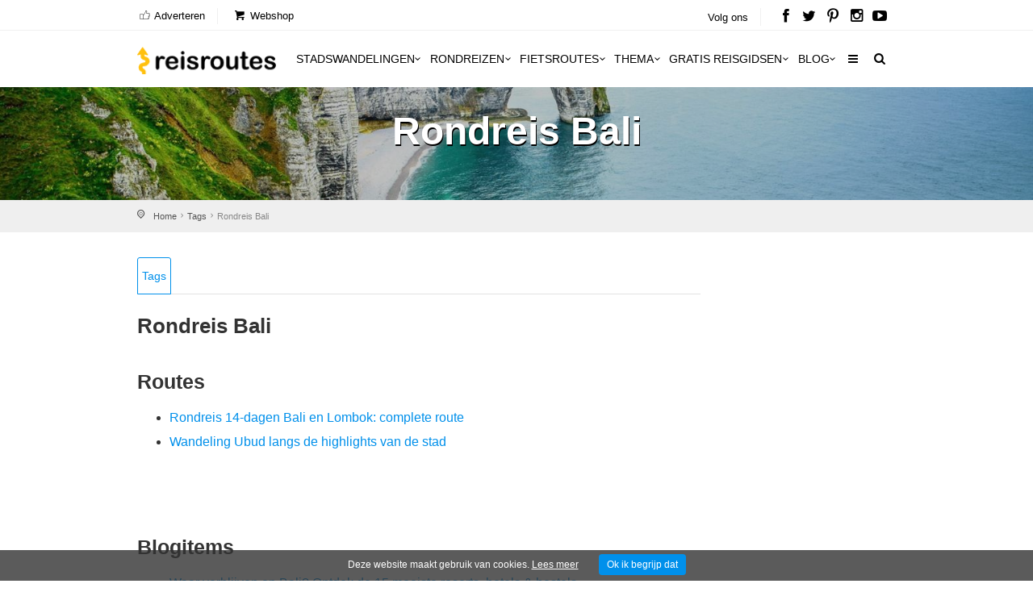

--- FILE ---
content_type: text/html; charset=utf-8
request_url: https://www.reisroutes.nl/tags/rondreis-bali/
body_size: 8160
content:
<!DOCTYPE html><!--[if IE 8]><html class="ie ie8"><![endif]--> <!--[if IE 9]><html class="ie ie9"><![endif]--><html lang=nl-NL><head><meta charset=utf-8><meta http-equiv=X-UA-Compatible content="IE=edge"><meta name=viewport content="width=device-width, initial-scale=1, maximum-scale=1"><title>Rondreis Bali</title><meta name=description content="Rondreis Bali"><meta name=keywords content="Rondreis Bali"><meta name=author content="The Media Bay - https://www.themediabay.be"><meta name=generator content="W247.be - https://www.w247.be"><script type=application/ld+json>
        {
        "@context": "https://www.schema.org",
        "@type": "Organization",
        "url": "https://www.reisroutes.nl",
        "sameAs": [
        "https://www.facebook.com/reisroutes",
        "https://twitter.com/reisroutes",
        "https://www.instagram.com/reisroutes.be",
        "https://www.pinterest.com/reisroutes",
        "https://www.youtube.com/c/reisrouteslive"        
        ],
        "name": "Reisroutes",
        "logo": "https://www.reisroutes.nl/img/logo.png",
        "aggregateRating": {
            "ratingCount":"77681",
            "ratingValue":"9.7",
            "worstRating":1,
            "bestRating":10
        },
        "potentialAction":{
                    "@type":"SearchAction",
                    "target":"https://www.reisroutes.nl/zoeken/?q={search_term_string}",
                    "query-input":"required name=search_term_string"},
         "contactPoint": [
        {
        "@context": "https://schema.org",
        "@type": "ContactPoint",
        "contactType": "customer support",
        "url": "https://www.reisroutes.nl/contact/", 
        "availableLanguage": ["English", "Dutch"]
        }
    ]
    }
    </script><meta property=og:url content="https://www.reisroutes.nl/tags/rondreis-bali/"><meta property=og:type content=article><meta property=og:title content="Rondreis Bali"><meta property=og:site_name content=Reisroutes><meta property=og:locale content=nl_NL><meta property=og:type content=website><meta property=og:description content="Rondreis Bali"><meta property=og:image content=https://www.reisroutes.nl/images/openGraph.png><link defer href="/bundles/screen?v=RV9c_JjP5rFEW63zVcTJjaZVidXoHt-U5NEZEl-VMiQ1" rel=stylesheet media=screen><link href="/bundles/print?v=WkGXgz5L5BzhaTo34bIBJ33eY0-4AhEi_ytxEctOFVI1" rel=stylesheet media=print><link rel=preload href="//fonts.googleapis.com/css?family=Open+Sans:400,400italic,500,500italic,600,600italic,700,700italic" rel=stylesheet><meta name=msapplication-TileColor content=#4b7afe><meta name=HandheldFriendly content=True><link rel=apple-touch-icon sizes=57x57 href=/img/favicon/apple-icon-57x57.png><link rel=apple-touch-icon sizes=60x60 href=/img/favicon/apple-icon-60x60.png><link rel=apple-touch-icon sizes=72x72 href=/img/favicon/apple-icon-72x72.png><link rel=apple-touch-icon sizes=76x76 href=/img/favicon/apple-icon-76x76.png><link rel=apple-touch-icon sizes=114x114 href=/img/favicon/apple-icon-114x114.png><link rel=apple-touch-icon sizes=120x120 href=/img/favicon/apple-icon-120x120.png><link rel=apple-touch-icon sizes=144x144 href=/img/favicon/apple-icon-144x144.png><link rel=apple-touch-icon sizes=152x152 href=/img/favicon/apple-icon-152x152.png><link rel=apple-touch-icon sizes=180x180 href=/img/favicon/apple-icon-180x180.png><link rel=icon type=image/png href=/img/favicon/favicon-32x32.png sizes=32x32><link rel=icon type=image/png href=/img/favicon/favicon-96x96.png sizes=96x96><link rel=icon type=image/png href=/img/favicon/favicon-16x16.png sizes=16x16><link rel=apple-touch-icon sizes=144x144 href=/img/favicons/apple-touch-icon-144x144.png><link rel="shortcut icon" href="/favicon.ico?v=3"><!--[if lt IE 9]><script src=js/html5shiv.min.js></script><script src=js/respond.min.js></script><![endif]--><link rel=alternate href="https://www.reisroutes.be/tags/rondreis-bali/" hreflang=nl-BE><link rel=alternate href="https://www.reisroutes.nl/tags/rondreis-bali/" hreflang=nl-NL><link rel=canonical href="https://www.reisroutes.nl/tags/rondreis-bali/"><script>(function(w,d,s,l,i){w[l]=w[l]||[];w[l].push({'gtm.start':new Date().getTime(),event:'gtm.js'});var f=d.getElementsByTagName(s)[0],j=d.createElement(s),dl=l!='dataLayer'?'&l='+l:'';j.async=true;j.src='https://www.googletagmanager.com/gtm.js?id='+i+dl;f.parentNode.insertBefore(j,f);})(window,document,'script','dataLayer','GTM-T945NNZ');</script><script>!function(f,b,e,v,n,t,s)
{if(f.fbq)return;n=f.fbq=function(){n.callMethod?n.callMethod.apply(n,arguments):n.queue.push(arguments)};if(!f._fbq)f._fbq=n;n.push=n;n.loaded=!0;n.version='2.0';n.queue=[];t=b.createElement(e);t.async=!0;t.src=v;s=b.getElementsByTagName(e)[0];s.parentNode.insertBefore(t,s)}(window,document,'script','https://connect.facebook.net/en_US/fbevents.js');fbq('init','472754037079760');fbq('track','PageView');</script><noscript><img height=1 width=1 style=display:none src="https://www.facebook.com/tr?id=472754037079760&amp;ev=PageView&amp;noscript=1"></noscript><body><form method=post action="./" id=form1><div class=aspNetHidden><input type=hidden name=__EVENTTARGET id=__EVENTTARGET> <input type=hidden name=__EVENTARGUMENT id=__EVENTARGUMENT> <input type=hidden name=__VIEWSTATE id=__VIEWSTATE value=/wEPDwULLTEyOTIwNjQ5OTFkZL9VtlUuN3X58begn5KzHtIB+g70></div><script>var theForm=document.forms['form1'];if(!theForm){theForm=document.form1;}
function __doPostBack(eventTarget,eventArgument){if(!theForm.onsubmit||(theForm.onsubmit()!=false)){theForm.__EVENTTARGET.value=eventTarget;theForm.__EVENTARGUMENT.value=eventArgument;theForm.submit();}}</script><div class=layer></div><header><div id=top_line><div class=container><div class=row><div class="col-md-8 col-sm-7 col-xs-6"><ul id=top_linksl><li><a title=Adverteren href="/adverteren/"><i class=icon_set_1_icon-18></i> Adverteren</a><li><a title=Webshop target=_blank href="https://shop.themediabay.be/nl/"><i class=icon-basket-1></i> Webshop</a></ul></div><div class="col-md-4 col-sm-5 col-xs-6"><ul id=top_links><li>Volg ons<li id=social_top><a title="Reisroutes op Facebook" target=_blank href=https://www.facebook.com/reisroutes><i class=icon-facebook></i></a> <a title="Reisroutes op Twitter" target=_blank href=https://twitter.com/reisroutes><i class=icon-twitter></i></a> <a title="Reisroutes op Pinterest" target=_blank href=https://www.pinterest.com/reisroutes><i class=icon-pinterest></i></a> <a title="Reisroutes op Instagram" target=_blank href=https://www.instagram.com/reisroutes.be><i class=icon-instagramm></i></a> <a title="Reisroutes op Youtube" target=_blank href=https://www.youtube.com/c/reisrouteslive><i class=icon-youtube-play></i></a></ul></div></div></div></div><div class=container><div class=row><div class="col-lg-3 col-md-2 col-sm-5 col-xs-5"><div id=logo_home><a href="/" title=Reisroutes>Reisroutes</a></div></div><nav class="col-lg-9 col-md-10 col-sm-7 col-xs-7"> <a class="cmn-toggle-switch cmn-toggle-switch__htx open_close" href=javascript:void(0)><span>Mobiel Menu</span></a><div class=main-menu><div id=header_menu><a href="/"><img src=/img/logo.png alt=Reisroutes data-retina=true></a></div><a href=# class=open_close id=close_in><i class=icon_set_1_icon-77></i></a><ul><li class="megamenu submenu"><a target=_parent title=Stadswandelingen href="/stadswandelingen/" class="show-submenu-mega desktop_menu">Stadswandelingen<i class=icon-down-open-mini></i></a><a target=_parent title=Stadswandelingen href="/stadswandelingen/" class="show-submenu-mega mobile_menu">Stadswandelingen</a><div class=menu-wrapper><div class=col-md-3><ul><li><a title=Amsterdam href="/stadswandelingen/amsterdam/">Amsterdam</a><li><a title=Antwerpen href="/stadswandelingen/antwerpen/">Antwerpen</a><li><a title=Ardennen href="/stadswandelingen/ardennen/">Ardennen</a><li><a title=Barcelona href="/stadswandelingen/barcelona/">Barcelona</a><li><a title=België href="/stadswandelingen/belgie/">Belgi&euml;</a><li><a title=Berlijn href="/stadswandelingen/berlijn/">Berlijn</a><li><a title=Brugge href="/stadswandelingen/brugge/">Brugge</a><li><a title=Brussel href="/stadswandelingen/brussel/">Brussel</a><li><a title="Den Haag" href="/stadswandelingen/den-haag/">Den Haag</a></ul></div><div class=col-md-3><ul><li><a title=Duitsland href="/stadswandelingen/duitsland/">Duitsland</a><li><a title=Firenze href="/stadswandelingen/firenze/">Firenze</a><li><a title=Frankrijk href="/stadswandelingen/frankrijk/">Frankrijk</a><li><a title=Gent href="/stadswandelingen/gent/">Gent</a><li><a title="Groothertogdom Luxemburg" href="/stadswandelingen/gh-luxemburg/">Groothertogdom Luxemburg</a><li><a title=Italië href="/stadswandelingen/italie/">Itali&euml;</a><li><a title=Leuven href="/stadswandelingen/leuven/">Leuven</a><li><a title="Lille - Rijsel" href="/stadswandelingen/lille/">Lille - Rijsel</a><li><a title=Lissabon href="/stadswandelingen/lissabon/">Lissabon</a></ul></div><div class=col-md-3><ul><li><a title=Londen href="/stadswandelingen/londen/">Londen</a><li><a title=Luik href="/stadswandelingen/luik/">Luik</a><li><a title=Lyon href="/stadswandelingen/lyon/">Lyon</a><li><a title=Maastricht href="/stadswandelingen/maastricht/">Maastricht</a><li><a title=Madrid href="/stadswandelingen/madrid/">Madrid</a><li><a title=Nederland href="/stadswandelingen/nederland/">Nederland</a><li><a title="New York" href="/stadswandelingen/new-york/">New York</a><li><a title=Normandië href="/stadswandelingen/normandie/">Normandi&euml;</a><li><a title=Parijs href="/stadswandelingen/parijs/">Parijs</a></ul></div><div class=col-md-3><ul><li><a title=Portugal href="/stadswandelingen/portugal/">Portugal</a><li><a title=Praag href="/stadswandelingen/praag/">Praag</a><li><a title=Rome href="/stadswandelingen/rome/">Rome</a><li><a title=Rotterdam href="/stadswandelingen/rotterdam/">Rotterdam</a><li><a title=Spanje href="/stadswandelingen/spanje/">Spanje</a><li><a title=Valencia href="/stadswandelingen/valencia/">Valencia</a><li><a title=Venetië href="/stadswandelingen/venetie/">Veneti&euml;</a><li><a title=Wenen href="/stadswandelingen/wenen/">Wenen</a><li><a title="Alle stadswandelingen" href="/stadswandelingen/">Alle stadswandelingen</a></ul></div></div><li class="megamenu submenu"><a target=_parent title=Rondreizen href="/rondreizen/" class="show-submenu-mega desktop_menu">Rondreizen<i class=icon-down-open-mini></i></a><a target=_parent title=Rondreizen href="/rondreizen/" class="show-submenu-mega mobile_menu">Rondreizen</a><div class=menu-wrapper><div class=col-md-3><ul><li><a title=Andalusië href="/rondreizen/andalusie/">Andalusi&euml;</a><li><a title=Ardennen href="/rondreizen/ardennen/">Ardennen</a><li><a title="Baai van Napels en Amalfi kust" href="/rondreizen/baai-napels-amalfi/">Baai van Napels en Amalfi kust</a><li><a title=Beieren href="/rondreizen/beieren/">Beieren</a><li><a title=Bretagne href="/rondreizen/bretagne/">Bretagne</a><li><a title=Champagne href="/rondreizen/champagne/">Champagne</a><li><a title=Duitsland href="/rondreizen/duitsland/">Duitsland</a><li><a title=Eifel href="/rondreizen/eifel/">Eifel</a><li><a title="Elzas - Vogezen" href="/rondreizen/elzas/">Elzas - Vogezen</a></ul></div><div class=col-md-3><ul><li><a title=Frankrijk href="/rondreizen/frankrijk/">Frankrijk</a><li><a title="Franse Ardennen" href="/rondreizen/franse-ardennen/">Franse Ardennen</a><li><a title=Galicië href="/rondreizen/galicie/">Galici&euml;</a><li><a title="Groothertogdom Luxemburg" href="/rondreizen/gh-luxemburg/">Groothertogdom Luxemburg</a><li><a title=IJsland href="/rondreizen/ijsland/">IJsland</a><li><a title=Italië href="/rondreizen/italie/">Itali&euml;</a><li><a title=Kroatië href="/rondreizen/kroatie/">Kroati&euml;</a><li><a title=Loirevallei href="/rondreizen/loirevallei/">Loirevallei</a><li><a title=Moezel href="/rondreizen/moezel/">Moezel</a></ul></div><div class=col-md-3><ul><li><a title=Namibië href="/rondreizen/namibie/">Namibi&euml;</a><li><a title=Nederland href="/rondreizen/nederland/">Nederland</a><li><a title=Noord-Spanje href="/rondreizen/noord-spanje/">Noord-Spanje</a><li><a title=Normandië href="/rondreizen/normandie/">Normandi&euml;</a><li><a title=Oeganda href="/rondreizen/oeganda/">Oeganda</a><li><a title=Oostenrijk href="/rondreizen/oostenrijk/">Oostenrijk</a><li><a title=Portugal href="/rondreizen/portugal/">Portugal</a><li><a title=Provence href="/rondreizen/provence/">Provence</a><li><a title=Puglia href="/rondreizen/puglia/">Puglia</a></ul></div><div class=col-md-3><ul><li><a title=Schotland href="/rondreizen/schotland/">Schotland</a><li><a title=Sicilië href="/rondreizen/sicilie/">Sicili&euml;</a><li><a title=Spanje href="/rondreizen/spanje/">Spanje</a><li><a title=Toscane href="/rondreizen/toscane/">Toscane</a><li><a title=Umbrië href="/rondreizen/umbrie/">Umbri&euml;</a><li><a title=Zeeland href="/rondreizen/zeeland-nederland/">Zeeland</a><li><a title=Zuidwest-Engeland href="/rondreizen/zuidwest-engeland/">Zuidwest-Engeland</a><li><a title="Zwarte Woud" href="/rondreizen/zwarte-woud/">Zwarte Woud</a><li><a title="Alle rondreizen" href="/rondreizen/">Alle rondreizen</a></ul></div></div><li class="megamenu submenu"><a target=_parent title=Fietsroutes href="/fietsroutes/" class="show-submenu-mega desktop_menu">Fietsroutes<i class=icon-down-open-mini></i></a><a target=_parent title=Fietsroutes href="/fietsroutes/" class="show-submenu-mega mobile_menu">Fietsroutes</a><div class=menu-wrapper><div class=col-md-6><ul><li><a title=Achterhoek href="/fietsroutes/achterhoek/">Achterhoek</a><li><a title="Antwerpse Kempen" href="/fietsroutes/antwerpse-kempen/">Antwerpse Kempen</a><li><a title=Ardennen href="/fietsroutes/ardennen/">Ardennen</a><li><a title=België href="/fietsroutes/belgie/">Belgi&euml;</a><li><a title="Belgische kust" href="/fietsroutes/belgische-kust/">Belgische kust</a><li><a title=Hageland href="/fietsroutes/hageland/">Hageland</a><li><a title=Haspengouw href="/fietsroutes/haspengouw/">Haspengouw</a><li><a title=Gelderland href="/fietsroutes/gelderland/">Gelderland</a><li><a title=Leiestreek href="/fietsroutes/leiestreek/">Leiestreek</a></ul></div><div class=col-md-6><ul><li><a title="Limburgse Kempen" href="/fietsroutes/limburg/">Limburgse Kempen</a><li><a title=Meetjesland href="/fietsroutes/meetjesland/">Meetjesland</a><li><a title=Nederland href="/fietsroutes/nederland/">Nederland</a><li><a title=Scheldeland href="/fietsroutes/scheldeland/">Scheldeland</a><li><a title="Vlaamse Ardennen" href="/fietsroutes/vlaamse-ardennen/">Vlaamse Ardennen</a><li><a title=Voeren href="/fietsroutes/voeren/">Voeren</a><li><a title=Westhoek href="/fietsroutes/westhoek/">Westhoek</a><li><a title="Alle fietsroutes" href="/fietsroutes/">Alle fietsroutes</a></ul></div></div><li class=submenu><a target=_parent title=Thema href="/thema/" class="show-submenu desktop_menu">Thema<i class=icon-down-open-mini></i></a><a target=_parent title=Thema href="/thema/" class="show-submenu mobile_menu">Thema</a><ul><li><a title=Kerstmarkten href="/thema/kerstmarkten/">Kerstmarkten</a><li><a title="Bloesems in Vlaanderen" href="/thema/bloesems-in-vlaanderen/">Bloesems in Vlaanderen</a><li><a title="Dwars door Frankrijk" href="/thema/dwars-door-frankrijk/">Dwars door Frankrijk</a><li><a title="E-bike fietsroutes" href="/thema/e-bike-fietsroutes/">E-bike fietsroutes</a><li><a title="Eerste Wereldoorlog" href="/thema/eerste-wereldoorlog/">Eerste Wereldoorlog</a><li><a title="Fietsroutes Vlaamse Kust" href="/thema/fietsroutes-vlaamse-kust/">Fietsroutes Vlaamse Kust</a><li><a title="Gratis fietsgidsen downloaden" href="/thema/gratis-fietsgidsen-downloaden/">Gratis fietsgidsen downloaden</a><li><a title="Wandelen vanaf een treinstation" href="/thema/wandelen-vanaf-treinstation/">Wandelen vanaf een treinstation</a><li><a title="Alle per thema &amp; regio" href="/thema/">Alle per thema &amp; regio</a></ul><li class=submenu><a target=_parent title="Gratis reisgidsen" href="/gratis-reisgidsen/">Gratis reisgidsen<i class=icon-down-open-mini></i></a><li class="megamenu submenu"><a target=_parent title=Blog href="/blog/" class="show-submenu-mega desktop_menu">Blog<i class=icon-down-open-mini></i></a><a target=_parent title=Blog href=javascript:void(0) class="show-submenu-mega mobile_menu">Blog<i class=icon-down-open-mini></i></a><div class=menu-wrapper><div class=col-md-3><ul><li><a title=ABC-eilanden href="/blog/abc-eilanden/">ABC-eilanden</a><li><a title="Citytrip Aken" href="/blog/aken/">Aken</a><li><a title=Albanië href="/blog/albanie/">Albani&euml;</a><li><a title=Amsterdam href="/blog/amsterdam/">Amsterdam</a><li><a title="Vakantie Andalusië: zon, zee en cultuur" href="/blog/andalusie/">Andalusi&euml;</a><li><a title=Andorra href="/blog/andorra/">Andorra</a><li><a title=Antwerpen href="/blog/antwerpen/">Antwerpen</a><li><a title="Antwerpse Kempen" href="/blog/antwerpse-kempen/">Antwerpse Kempen</a><li><a title="Ardèche en Drôme" href="/blog/ardeche-drome/">Ard&egrave;che en Dr&ocirc;me</a></ul></div><div class=col-md-3><ul><li><a title="Vakantie in de Belgische Ardennen" href="/blog/ardennen/">Ardennen</a><li><a title="Athene: de geschiedenis rondom je" href="/blog/athene/">Athene</a><li><a title=Auvergne href="/blog/auvergne/">Auvergne</a><li><a title="Azoren ontdekken en mateloos genieten" href="/blog/azoren/">Azoren</a><li><a title="Bezoek Napels, de Baai van Napels en de Amalfi kust" href="/blog/baai-napels-amalfi/">Baai van Napels en Amalfi kust</a><li><a title="De Balearen: Mallorca, Menorca en Ibiza" href="/blog/balearen/">Balearen</a><li><a title=Bali-Lombok href="/blog/bali-lombok/">Bali-Lombok</a><li><a title="Baltische Staten" href="/blog/baltische-staten/">Baltische Staten</a><li><a title=Barcelona href="/blog/barcelona/">Barcelona</a></ul></div><div class=col-md-3><ul><li><a title="Vakantie Beieren" href="/blog/beieren/">Beieren</a><li><a title=België href="/blog/belgie/">Belgi&euml;</a><li><a title="Belgische kust: grote verscheidenheid" href="/blog/belgische-kust/">Belgische kust</a><li><a title="Berlijn: multiculturele smeltkroes" href="/blog/berlijn/">Berlijn</a><li><a title=Boedapest href="/blog/boedapest/">Boedapest</a><li><a title="Bonn: een veelzijdige stad" href="/blog/bonn/">Bonn</a><li><a title=Bordeaux href="/blog/bordeaux/">Bordeaux</a><li><a title="Bosnië en Herzegovina" href="/blog/bosnie-herzegovina/">Bosni&euml; en Herzegovina</a><li><a title=Bourgogne href="/blog/bourgondie/">Bourgogne</a></ul></div><div class=col-md-3><ul><li><a title="Bretagne: langs kastelen en ruige kusten" href="/blog/bretagne/">Bretagne</a><li><a title=Brugge href="/blog/brugge/">Brugge</a><li><a title="Brugse Ommeland" href="/blog/brugse-ommeland/">Brugse Ommeland</a><li><a title=Brussel href="/blog/brussel/">Brussel</a><li><a title=Bulgarije href="/blog/bulgarije/">Bulgarije</a><li><a title="Een zonnige vakantie op de Canarische Eilanden" href="/blog/canarische-eilanden/">Canarische Eilanden</a><li><a title="Castilla y León" href="/blog/castilla-y-leon/">Castilla y Le&oacute;n</a><li><a title=Catalonië href="/blog/catalonie/">Cataloni&euml;</a><li><a title="Alle blogitems" href="/blog/">Alle blogitems</a></ul></div></div><li class=submenu><a target=_parent title="Meer info" href="/info/" class="show-submenu desktop_menu"><i class=icon-menu></i></a><a target=_parent title="Meer info" href=javascript:void(0) class="show-submenu mobile_menu">Meer info<i class=icon-down-open-mini></i></a><ul><li><a title="Koop je tickets vooraf" href="/info/tickets-met-korting/">Koop je tickets vooraf</a><li><a title=Adverteren target=_top href="/adverteren/">Adverteren</a><li><a title=Zoektochten href="/info/zoektochten/">Zoektochten</a><li><a title="Wandel- en fietswebsites" href="/info/wandel-fiets-websites/">Wandel- en fietswebsites</a><li><a title="Veelgestelde vragen" href="/info/faq/">Veelgestelde vragen</a><li><a title="Affiliate worden" target=_top href="/affiliate-worden/">Affiliate worden</a><li><a title="Over ons" href="/info/over-ons/">Over ons</a><li><a title="Gebruik GPS-tracks" href="/info/gebruik-van-gps-tracks/">Gebruik GPS-tracks</a><li><a title="Routeplanner fietsknooppunten" href="/info/routeplanner-fietsknooppunten/">Routeplanner fietsknooppunten</a><li><a title="GPS coördinaten converteren" href="/info/gps-coordinaten-converteren/">GPS co&ouml;rdinaten converteren</a><li><a title=Nieuwsbrief target=_top href="/nieuwsbrief/">Nieuwsbrief</a></ul></ul><ul id=mobile-menu-links><li><a title="Verblijf, vervoer &amp; activiteiten" href="/verblijf-vervoer-activiteit/"><i class=icon_set_1_icon-6></i> Verblijf, vervoer &amp; activiteiten</a><li><a title=Webshop target=_blank href="https://shop.themediabay.be/nl/"><i class=icon-basket-1></i> Webshop</a></ul><ul><li id=mobile-social><a title="Reisroutes op Facebook" target=_blank href="https://www.facebook.com/reisroutes/"><i class=icon-facebook></i></a> <a title="Reisroutes op Twitter" target=_blank href=https://twitter.com/reisroutes><i class=icon-twitter></i></a> <a title="Reisroutes op Pinterest" target=_blank href=https://www.pinterest.com/reisroutes><i class=icon-pinterest></i></a> <a title="Reisroutes op Instagram" target=_blank href="https://www.instagram.com/reisroutes.be/"><i class=icon-instagramm></i></a> <a title="Reisroutes op Youtube" target=_blank href=https://www.youtube.com/c/reisrouteslive><i class=icon-youtube-play></i></a></ul></div><ul id=top_tools style=display:none><li><div class="dropdown dropdown-search"><a href=# class=search-overlay-menu-btn data-toggle=dropdown aria-expanded=false><i class=icon-search></i></a></div><div class=search-overlay-menu><span class=search-overlay-close><i class=icon_set_1_icon-77></i></span><div id=header1_pnlSearchTop onkeypress="return WebForm_FireDefaultButton(event,'header1_btnSearchTop')"><input name=header1$txtSearchTop type=text id=header1_txtSearchTop class=search-field placeholder=Zoeken...> <a id=header1_btnSearchTop href="javascript:__doPostBack('header1$btnSearchTop','')"><i class=icon_set_1_icon-78></i></a></div></div></ul><ul class=new_tool><li><i class=icon-search></i></ul></nav></div></div></header><section class=static-window-section style=background-image:url(/userfiles/routetype/thema_5_0_xlb.jpg)><div class=static-window-filter></div><div class=parallax-content-1><div class=intro_title><h3>Rondreis Bali</h3></div></div></section><div><div id=position><div class=container><ul class=breadcrumbs><li><a title=Home href="/">Home</a><li><a title=Tags href="/tags/">Tags</a><li>Rondreis Bali</ul></div></div><div class=container><div class=row><div class=col-md-9><div class=product-info-tabs><div class=prod-tabs id=product-tabs><div class="tab-btns clearfix"><a title=Tags href="/tags/" class="tab-btn active-btn">Tags</a></div><div class="tabs-container white"><div class="tab active-tab" id=prod-description><div class=content><div class=row><div class=col-lg-12><h1>Rondreis Bali</h1></div><div id=divRoutes class="col-lg-6 col-sm-12 padding_30"><h2>Routes</h2><ul><li><a title="14-daagse rondreis Bali &amp; Lombok: Complete route + kaart" href="/rondreizen/bali-lombok/rondreis-bali-lombok/">Rondreis 14-dagen Bali en Lombok: complete route</a><li><a title="Wandeling Ubud: Verken alle highlights &amp; bezienswaardigheden" href="/stadswandelingen/bali-lombok/ubud-highlights/">Wandeling Ubud langs de highlights van de stad</a></ul></div><div id=divBlogitems class="col-lg-6 col-sm-12 padding_30"><h2>Blogitems</h2><ul><li><a title="Waar verblijven op Bali? 15 x mooiste hotels, hostels &amp; resorts (2026) van goedkoop tot luxe" href="/blog/bali-lombok/hotels-hostels-villas-bali-verblijf/">Waar verblijven op Bali? Ontdek de 15 mooiste resorts, hotels & hostels</a><li><a title="Dé 13 x mooiste watervallen van Bali: Complete lijst + foto's &amp; kaartje" href="/blog/bali-lombok/mooiste-watervallen-bali/">Ontdek de 13 x mooiste watervallen van Bali: tours & kaartje</a><li><a title="Dé 18 x mooiste tempels van Bali: welke zeker bezoeken? + tours &amp; kaartje" href="/blog/bali-lombok/mooiste-tempels-bali/">Dit zijn de 18 x mooiste tempels van Bali + kaartje</a><li><a title="Hoe bezoek je de Gili-eilanden vanuit Bali of Lombok? Alle info &amp; tips over Gili Trawangan, Gili Meno en Gili Air" href="/blog/bali-lombok/hoe-de-gili-eilanden-bezoeken/">Hoe de Gili-eilanden bezoeken vanuit Bali of Lombok?</a><li><a title="Dé 20 x mooiste stranden van Bali: compleet overzicht + kaartje " href="/blog/bali-lombok/mooiste-stranden-bali/">Relaxen op de mooiste stranden van Bali: onze top 20</a><li><a title="Nusa eilanden bezoeken vanuit Bali: alle info &amp; tips over Nusa Lembongan, Nusa Ceningan en Nusa Penida" href="/blog/bali-lombok/nusa-eilanden-bezoeken/">Nusa eilanden bezoeken vanuit Bali: alle info & tips</a><li><a title="Dé 20 x mooiste bezienswaardigheden in en rond Ubud: wat zien &amp; doen tijdens je verblijf?" href="/blog/bali-lombok/bezienswaardigheden-ubud/">20 x mooiste bezienswaardigheden in Ubud: wat zien & doen?</a><li><a title="10 mooiste bezienswaardigheden in Sanur en omgeving: wat zeker zien &amp; doen tijdens je bezoek?" href="/blog/bali-lombok/bezienswaardigheden-sanur/">Wat te doen in Sanur? 10 mooiste bezienswaardigheden + kaartje</a><li><a title="20 x mooiste bezienswaardigheden Bali: wat zeker zien &amp; doen tijdens je bezoek?" href="/blog/bali-lombok/mooiste-bezienswaardigheden-bali/">20 mooiste bezienswaardigheden Bali: wat zeker zien & doen?</a></ul></div></div><div class=row><div class=col-xs-12><div class="img_container bannerw"><div class=padding_030><script async src="https://pagead2.googlesyndication.com/pagead/js/adsbygoogle.js?client=ca-pub-1968337702756359" crossorigin=anonymous></script><ins class=adsbygoogle style=display:block data-ad-client=ca-pub-1968337702756359 data-ad-slot=4171622178 data-ad-format=auto data-full-width-responsive=true></ins><script>(adsbygoogle=window.adsbygoogle||[]).push({});</script></div></div></div></div></div></div></div></div></div></div><aside class=col-md-3 id=sidebar><div class=row><div class=col-xs-12></div></div></aside></div></div></div><style>.iframe-container{width:100%;max-width:500px;margin:0 auto;}#responsive-iframe{width:100%;height:auto;display:block;}</style><div id=newsletter_container><div class=blue_bg><div class="container padding_60"><div class=row><div class="col-md-10 col-md-offset-1 text-center"><h3>Wil je elke week leuke reistips en voordelen ontvangen?</h3><div class=iframe-container><iframe src=/nieuwsrbief.html id=responsive-iframe frameborder=0 scrolling=no></iframe></div></div></div></div></div></div><footer><div class=container><div class=row><div class=col-md-12><div id=social_footer><span>Nog meer reisroutes? Volg ons</span><ul><li><a title="Reisroutes op Facebook" target=_blank href="https://www.facebook.com/reisroutes/"><em class=icon-facebook></em></a><li><a title="Reisroutes op Twitter" target=_blank href=https://twitter.com/reisroutes><em class=icon-twitter></em></a><li><a title="Reisroutes op Pinterest" target=_blank href=https://www.pinterest.com/reisroutes><em class=icon-pinterest></em></a><li><a title="Reisroutes op Instagram" target=_blank href="https://www.instagram.com/reisroutes.be/"><em class=icon-instagramm></em></a><li><a title="Reisroutes op Youtube" target=_blank href=https://www.youtube.com/c/reisrouteslive><em class=icon-youtube-play></em></a></ul></div></div></div><div class=row><div class="col-md-4 padding_030"><div class=img_container><a target=_blank href="/blog/reisinfo/tips-hoe-de-goedkoopste-vliegtickets-boeken/"> <img data-original=/userfiles/userfiles/hoe-goedkoop-vliegtickets-boeken.jpg class="img-responsive border3white lazy" alt="Hoe de goedkoopste vliegtickets boeken?" title="Hoe de goedkoopste vliegtickets boeken?" src=/userfiles/userfiles/hoe-goedkoop-vliegtickets-boeken.jpg></a></div></div><div class="col-md-4 padding_030"><div class=img_container><a target=_blank href="/blog/reisinfo/goedkoop-beste-hotel-boeken/"><img data-original=/userfiles/userfiles/hoe-goedkoop-hotel-boeken.jpg class="img-responsive border3white lazy" alt="Hoe de beste hotels boeken tegen de laagste prijs?" title="Hoe de beste hotels boeken tegen de laagste prijs?" src=/userfiles/userfiles/hoe-goedkoop-hotel-boeken.jpg></a></div></div><div class="col-md-4 padding_030"><div class=img_container><a target=_blank href="/blog/reisinfo/tips-huren-auto-vakantie/"><img data-original=/userfiles/userfiles/tips-huren-boeken-auto-vakantie.jpg class="img-responsive border3white lazy" alt="Tips voor het huren en boeken van een auto op vakantie" title="Tips voor het huren en boeken van een auto op vakantie" src=/userfiles/userfiles/tips-huren-boeken-auto-vakantie.jpg></a></div></div></div><div class=row><div class="footer-block col-lg-4 col-md-12 col-sm-12 col-xs-12 padding_030"><div class=fb-area><div class=facebook><h3><a target=_blank href=http://www.facebook.com/reisroutes><span>Reisroutes.be</span> op Facebook</a></h3><a target=_blank href=http://www.facebook.com/reisroutes><img data-original=/img/facebook_overview.jpg alt="Reisroutes op Facebook" src=/img/facebook_overview.jpg class=lazy></a></div></div></div><div class="footer-block col-lg-3 col-md-4 col-sm-4 col-xs-6 padding_030"><h3>Nuttige info</h3><ul><li><a title="Gratis reisgidsen" href="/gratis-reisgidsen/">Gratis reisgidsen</a><li><a title=Zoektochten href="/info/zoektochten/">Zoektochten</a><li><a title="Koop vooraf je tickets!" href="/info/tickets-met-korting/">Koop vooraf je tickets!</a><li><a title="Veelgestelde vragen" href="/info/faq/">Veelgestelde vragen</a><li><a title="Reisblog &amp; inspiratie" href="/blog/">Reisblog &amp; inspiratie</a><li><a title="Routeplanner fietsknooppunten" href="/info/routeplanner-fietsknooppunten/">Routeplanner fietsknooppunten</a></ul></div><div class="footer-block col-lg-3 col-md-4 col-sm-4 col-xs-6 padding_030"><h3>Samenwerken</h3><ul><li><a title=Adverteren href="/adverteren/">Adverteren</a><li><a title=Nieuwsbrief href="/nieuwsbrief/">Nieuwsbrief</a><li><a title="Over ons" href="/info/over-ons/">Over ons</a><li><a title="Zet je verblijf op Reisroutes" href="https://partner.reisroutes.be/" target=_blank>Zet je verblijf op Reisroutes</a><li><a title="Partner downloadplatform" href=https://partner.reisroutes.be/index-reisgidsen.html target=_blank>Partner downloadplatform</a><li><a title="Affiliate worden - Geld verdienen" href="/affiliate-worden/">Affiliate worden - Geld verdienen</a></ul></div><div class="footer-block col-lg-2 col-md-4 col-sm-4 col-xs-12 padding_030"><h3>Routes</h3><ul><li><a title=Stadswandelingen href="/stadswandelingen/">Stadswandelingen</a><li><a title=Rondreizen href="/rondreizen/">Rondreizen</a><li><a title=Fietsroutes href="/fietsroutes/">Fietsroutes</a><li><a title=Wandelroutes href="/wandelroutes/">Wandelroutes</a><li><a title="Routes per thema &amp; regio" href="/thema/">Routes per thema &amp; regio</a><li><a title="Vakantiehuis huren Maarkedal" href="https://www.lebonheurdelouise.be/" target=_blank>Vakantiehuis Maarkedal</a></ul></div></div><div class=row><div class="col-md-9 col-sm-9"><p class=copy>© <a href=https://www.themediabay.be target=_blank>The Media Bay</a> - Reisroutes 2026 - <a href="/algemene-voorwaarden/">Algemene voorwaarden</a> - <a href="/privacy/">Privacy</a> - <a href="/cookie/">Cookie</a> - <a href="/disclaimer/">Disclaimer</a> - <a href="/nieuwsbrief/">Nieuwsbrief</a> - <a href="/sitemap/">Sitemap</a> - <a href="/contact/">Contact</a></div><div class="col-md-3 col-sm-3"><p class=webdesign><a target=_blank href=http://www.w247.be>webdesign w247.be</a></div></div></div></footer><div id=toTop></div><script src="/bundles/script?v=5a1k8lZMLm2ShXi9mzxQJ-bCj1UNqfUcuEGhRn0Dawo1"></script><script src=/js/theia-sticky-sidebar.js></script><script>$("input[type='checkbox']").attr("name","Types");</script><script src=/js/jquery.fancybox.js></script><script src=/js/custom.js></script><div class=aspNetHidden><input type=hidden name=__VIEWSTATEGENERATOR id=__VIEWSTATEGENERATOR value=1AF73A0F></div><script src="/WebResource.axd?d=sh-d3RZ4weXkv_AWtKKGc51-p2jXxkymRXyIuYV9lronC0EsW4ASXLUHZfIU3KQg5t54zZRJytcaJm6Fm7BRMWslMpQ1&amp;t=638901608248157332"></script></form><script>$(function(){function initFields(){$('#chkVereist').prop('checked',false);}
initFields();});</script>

--- FILE ---
content_type: text/html; charset=utf-8
request_url: https://www.google.com/recaptcha/api2/aframe
body_size: 268
content:
<!DOCTYPE HTML><html><head><meta http-equiv="content-type" content="text/html; charset=UTF-8"></head><body><script nonce="TNFLtAzgMP-GR9Bu6adutw">/** Anti-fraud and anti-abuse applications only. See google.com/recaptcha */ try{var clients={'sodar':'https://pagead2.googlesyndication.com/pagead/sodar?'};window.addEventListener("message",function(a){try{if(a.source===window.parent){var b=JSON.parse(a.data);var c=clients[b['id']];if(c){var d=document.createElement('img');d.src=c+b['params']+'&rc='+(localStorage.getItem("rc::a")?sessionStorage.getItem("rc::b"):"");window.document.body.appendChild(d);sessionStorage.setItem("rc::e",parseInt(sessionStorage.getItem("rc::e")||0)+1);localStorage.setItem("rc::h",'1769150943864');}}}catch(b){}});window.parent.postMessage("_grecaptcha_ready", "*");}catch(b){}</script></body></html>